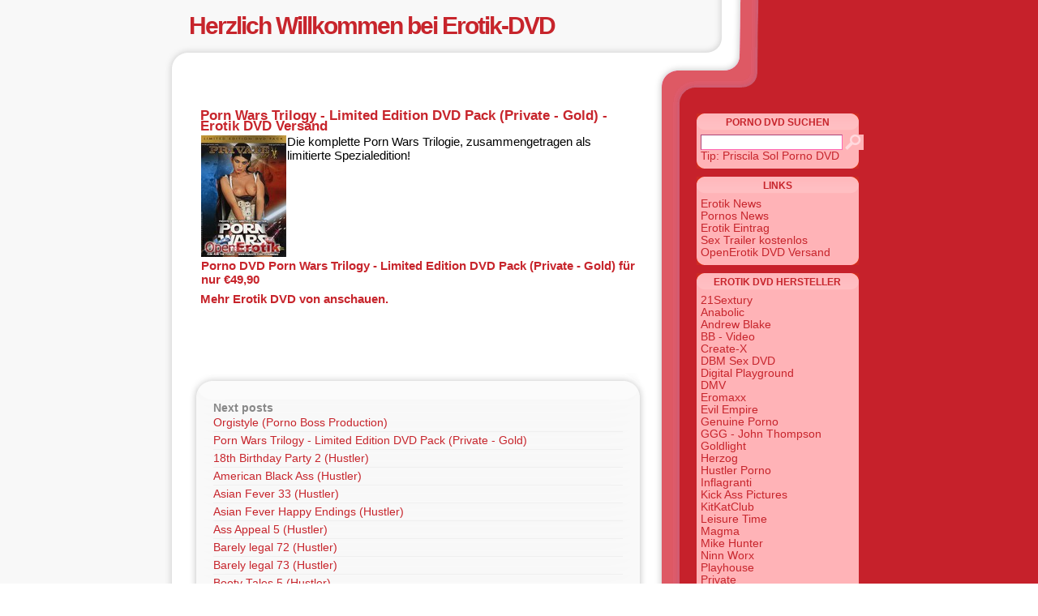

--- FILE ---
content_type: text/html; charset=UTF-8
request_url: http://www.erotik-dvd.com/porn-wars-trilogy-limited-edition-dvd-pack-private-gold/
body_size: 4457
content:
<!DOCTYPE html PUBLIC "-//W3C//DTD XHTML 1.0 Strict//EN" "http://www.w3.org/TR/xhtml1/DTD/xhtml1-strict.dtd">
<html xmlns="http://www.w3.org/1999/xhtml" xml:lang="it" lang="it">
<head>
	<title> &raquo; Porn Wars Trilogy - Limited Edition DVD Pack (Private - Gold)    - Erotik DVD</title>
	<meta http-equiv="Content-Type" content="text/html;charset=UTF-8" />
	<meta name="description" content="Erotik DVD, DVD Portal" />
	<meta name="keywords" content="Erotik DVD Versand" />
	<meta name="author" content="SAG" />
	<meta name="generator" content="WordPress" />
	
	<link rel="alternate" type="application/rss+xml" title="Feed" href="http://www.erotik-dvd.com/feed/" />
	<link rel="pingback" href="http://www.erotik-dvd.com/xmlrpc.php" />
	<link rel="stylesheet" href="http://www.erotik-dvd.com/wp-content/themes/BlendingCurves/style.css" type="text/css" media="screen, projection" />
	<link rel="stylesheet" href="http://www.erotik-dvd.com/wp-content/themes/BlendingCurves/lib/style.print.css" type="text/css" media="print" />
	
	<link rel="EditURI" type="application/rsd+xml" title="RSD" href="http://www.erotik-dvd.com/xmlrpc.php?rsd" />
<link rel="wlwmanifest" type="application/wlwmanifest+xml" href="http://www.erotik-dvd.com/wp-includes/wlwmanifest.xml" /> 
<meta name="generator" content="WordPress 2.7.1" />

	</head>

<body>
<div id="skip">
	<p><a href="#content" title="Skip to site content">Skip to content</a>.</p>
	<p><a href="#search" title="Skip to search" accesskey="s">Skip to search - Accesskey = s</a>.</p>
</div>

<div id="all">
	<!-- \/ header -->
		<div id="header">
			<h1>
				<a href="http://www.erotik-dvd.com">Herzlich Willkommen bei Erotik-DVD</a>
			</h1>
			<div class="description"></div>
		</div>
	<!-- /\ header -->

	<!-- \/ content -->
	<div id="content">
		<a name="content"></a>
        <!-- \/ post -->
<table><tr><td>
<div class="post">
<table><tr><td>	
	<h2><a href="http://www.erotik-dvd.com/porn-wars-trilogy-limited-edition-dvd-pack-private-gold/" title="Permalink">Porn Wars Trilogy - Limited Edition DVD Pack (Private - Gold) - Erotik DVD Versand</a></h2>
	
	
		<div class="content">
		 
<img class="oerss" src="http://shop.openerotik.de/image.php?pID=17395"/> Die komplette Porn Wars Trilogie, zusammengetragen als limitierte Spezialedition!<br /><a class="oerss" href="http://shop.openerotik.de/porn-wars-trilogy-limited-edition-dvd-pack-private-gold-p-17395.html?i=2594">Porno DVD Porn Wars Trilogy - Limited Edition DVD Pack (Private - Gold) für nur &euro;49,90</a>  
	</div>
</td></tr></table>
<table><tr><td>
<strong><a target="_blank" href="http://shop.openerotik.com/advanced_search_result.php?i=2594&keywords=">Mehr Erotik DVD von  anschauen.</a></strong>
</td></tr></table>	
	<div class="info">
				
 	</div>
</div>
</td></tr></table><br />
<!--
<rdf:RDF xmlns:rdf="http://www.w3.org/1999/02/22-rdf-syntax-ns#"
				xmlns:dc="http://purl.org/dc/elements/1.1/"
				xmlns:trackback="http://madskills.com/public/xml/rss/module/trackback/">
			<rdf:Description rdf:about="http://www.erotik-dvd.com/porn-wars-trilogy-limited-edition-dvd-pack-private-gold/"
    dc:identifier="http://www.erotik-dvd.com/porn-wars-trilogy-limited-edition-dvd-pack-private-gold/"
    dc:title="Porn Wars Trilogy - Limited Edition DVD Pack (Private - Gold)"
    trackback:ping="http://www.erotik-dvd.com/porn-wars-trilogy-limited-edition-dvd-pack-private-gold/trackback/" />
</rdf:RDF>-->
<!-- /\ post -->
                <p id="post-navigator" class="clearfix">
                        <span class="next"></span>
                        <span class="prev"></span>
                </p>

        
        <div class="block" id="events">
	<div class="up"></div>
	<div class="col1">
		<h2>Next posts</h2>
		<ul>
						<li><a href="http://www.erotik-dvd.com/orgistyle-porno-boss-production/" title="Permalink">Orgistyle (Porno Boss Production)</a></li>
						<li><a href="http://www.erotik-dvd.com/porn-wars-trilogy-limited-edition-dvd-pack-private-gold/" title="Permalink">Porn Wars Trilogy - Limited Edition DVD Pack (Private - Gold)</a></li>
						<li><a href="http://www.erotik-dvd.com/18th-birthday-party-2-hustler/" title="Permalink">18th Birthday Party 2 (Hustler)</a></li>
						<li><a href="http://www.erotik-dvd.com/american-black-ass-hustler/" title="Permalink">American Black Ass (Hustler)</a></li>
						<li><a href="http://www.erotik-dvd.com/asian-fever-33-hustler/" title="Permalink">Asian Fever 33 (Hustler)</a></li>
						<li><a href="http://www.erotik-dvd.com/asian-fever-happy-endings-hustler/" title="Permalink">Asian Fever Happy Endings (Hustler)</a></li>
						<li><a href="http://www.erotik-dvd.com/ass-appeal-5-hustler/" title="Permalink">Ass Appeal 5 (Hustler)</a></li>
						<li><a href="http://www.erotik-dvd.com/barely-legal-72-hustler/" title="Permalink">Barely legal 72 (Hustler)</a></li>
						<li><a href="http://www.erotik-dvd.com/barely-legal-73-hustler/" title="Permalink">Barely legal 73 (Hustler)</a></li>
						<li><a href="http://www.erotik-dvd.com/booty-tales-5-hustler/" title="Permalink">Booty Tales 5 (Hustler)</a></li>
						<li><a href="http://www.erotik-dvd.com/desperate-housewhores-8-hustler/" title="Permalink">Desperate Housewhores 8 (Hustler)</a></li>
						<li><a href="http://www.erotik-dvd.com/dripping-wet-hustler/" title="Permalink">Dripping Wet (Hustler)</a></li>
						<li><a href="http://www.erotik-dvd.com/farmers-filthy-lil-daughter-hustler/" title="Permalink">Farmer&#8217;s Filthy Li&#8217;l Daughter (Hustler)</a></li>
						<li><a href="http://www.erotik-dvd.com/gaped-crusaders-2-hustler/" title="Permalink">Gaped Crusaders 2 (Hustler)</a></li>
						<li><a href="http://www.erotik-dvd.com/ghetto-booty-6-hustler/" title="Permalink">Ghetto Booty 6 (Hustler)</a></li>
						<li><a href="http://www.erotik-dvd.com/ghetto-lollipops-hustler/" title="Permalink">Ghetto Lollipops (Hustler)</a></li>
						<li><a href="http://www.erotik-dvd.com/girls-banging-girls-2-hustler/" title="Permalink">Girls Banging Girls 2 (Hustler)</a></li>
						<li><a href="http://www.erotik-dvd.com/hardcore-vault-7-hustler/" title="Permalink">Hardcore Vault 7 (Hustler)</a></li>
						<li><a href="http://www.erotik-dvd.com/hustlers-hardcore-cuties-hustler/" title="Permalink">Hustler&#8217;s Hardcore Cuties (Hustler)</a></li>
						<li><a href="http://www.erotik-dvd.com/hustlers-taboo-maximum-perversions-hustler/" title="Permalink">Hustler&#8217;s Taboo Maximum Perversions (Hustler)</a></li>
						<li><a href="http://www.erotik-dvd.com/joanna-angels-alt-corruption-hustler/" title="Permalink">Joanna Angel&#8217;s Alt corruption (Hustler)</a></li>
						<li><a href="http://www.erotik-dvd.com/im-todesgriff-der-perversionen-nasty-wolrd-media/" title="Permalink">Im Todesgriff der Perversionen (Nasty Wolrd Media)</a></li>
						<li><a href="http://www.erotik-dvd.com/interrogatio-judaswiege-inquisitionlive/" title="Permalink">interrogatio Judaswiege (inquisitionlive)</a></li>
						<li><a href="http://www.erotik-dvd.com/interrogatio-strappado-inquisitionlive/" title="Permalink">interrogatio Strappado (inquisitionlive)</a></li>
						<li><a href="http://www.erotik-dvd.com/modern-interrogatio-im-verhor-sibylle-inquisitionlive/" title="Permalink">Modern-Interrogatio im Verhör: Sibylle (inquisitionlive)</a></li>
						<li><a href="http://www.erotik-dvd.com/mallotze-11-create-x-production-mallotze/" title="Permalink">Mallotze 11 (Create-X Production - Mallotze)</a></li>
						<li><a href="http://www.erotik-dvd.com/omas-in-rente-3-create-x-production/" title="Permalink">Omas in Rente 3 (Create-X Production)</a></li>
						<li><a href="http://www.erotik-dvd.com/pralle-arsche-3-create-x-production/" title="Permalink">Pralle Ärsche 3 (Create-X Production)</a></li>
						<li><a href="http://www.erotik-dvd.com/innocence-candy-girl-qua-paradise-film/" title="Permalink">Innocence Candy Girl (QUA) (Paradise Film)</a></li>
						<li><a href="http://www.erotik-dvd.com/flesh-hunter-6-qua-evil-angel-video/" title="Permalink">Flesh Hunter 6 (QUA) (Evil Angel Video)</a></li>
						<li><a href="http://www.erotik-dvd.com/roses-for-the-whore-qua-paradise-film/" title="Permalink">Roses For The Whore (QUA) (Paradise Film)</a></li>
						<li><a href="http://www.erotik-dvd.com/gigant-14-limited-edition-maxs-film/" title="Permalink">Gigant 14 - Limited Edition (Max&#8217;s Film)</a></li>
						<li><a href="http://www.erotik-dvd.com/absurde-inquisition-cybernetto/" title="Permalink">Absurde Inquisition (Cybernetto)</a></li>
								</ul>
	</div>
	<div class="dn"></div>
</div>


		<div id="footer-block">
	<div class="up"></div>
	<div class="col2">
					<div class="item">
				<h2>Aktuelle Erotik DVD Angebote</h2>
				<ul>
				<!--						<li>
						<a href="http://www.erotik-dvd.com/testen/" title="Permalink">testen</a>

						
					</li>
										<li>
						<a href="http://www.erotik-dvd.com/valeria-und-freundinnen-wollen-spas-valeria-intim/" title="Permalink">Valeria und Freundinnen wollen Spaß&#8230; (Valeria Intim)</a>

						
					</li>
										<li>
						<a href="http://www.erotik-dvd.com/sluts-of-the-caribbean-private/" title="Permalink">Sluts of the Caribbean (Private)</a>

						
					</li>
										<li>
						<a href="http://www.erotik-dvd.com/sex-auditions-4-private/" title="Permalink">Sex Auditions 4 (Private)</a>

						
					</li>
										<li>
						<a href="http://www.erotik-dvd.com/princesses-of-datkness-private/" title="Permalink">Princesses of Datkness (Private)</a>

						
					</li>
										<li>
						<a href="http://www.erotik-dvd.com/party-hardcore-teil-15-eromaxx/" title="Permalink">Party Hardcore - Teil 15 (Eromaxx)</a>

						
					</li>
										<li>
						<a href="http://www.erotik-dvd.com/mad-sex-party-euro-dildorado-gartenfickfest-eromaxx/" title="Permalink">Mad Sex Party - Euro-Dildorado / Gartenfickfest (Eromaxx)</a>

						
					</li>
										<li>
						<a href="http://www.erotik-dvd.com/sophiesticated-21-sexturycom/" title="Permalink">Sophiesticated (21 Sextury.com)</a>

						
					</li>
										<li>
						<a href="http://www.erotik-dvd.com/nature-style-folge-3-vip-mediaentertainment-nature-style/" title="Permalink">Nature Style Folge 3 (VIP-Mediaentertainment - Nature Style)</a>

						
					</li>
					 -->
<li><a href="http://www.erotik-dvd.com/slave-share-genuine-jap-devils/?dvd=" title="Slave Share (Genuine - Jap Devils)">Slave Share (Genuine - Jap Devils) - Porno DVD</a></li>
<li><a href="http://www.erotik-dvd.com/live-orgi-on-tour-unzensiert-2004-porno-boss-production/?dvd=" title="Live Orgi on tour unzensiert 2004 (Porno Boss Production)">Live Orgi on tour unzensiert 2004 (Porno Boss Production) - Porno DVD</a></li>
<li><a href="http://www.erotik-dvd.com/sperma-contact-3-ribu-film-natali-de-lauri-3/?dvd=" title="Sperma Contact 3 (Ribu Film - Natali de Lauri 3)">Sperma Contact 3 (Ribu Film - Natali de Lauri 3) - Porno DVD</a></li>


<li><a href="http://www.erotik-dvd.com/asian-fever-32-hustler/?dvd=" title="Asian Fever 32 (Hustler)">Asian Fever 32 (Hustler) - Porno DVD</a></li>

<li><a href="http://www.erotik-dvd.com/stroke-my-dick-1-cowboy-production/?dvd=" title="Stroke my Dick 1 (Cowboy Production)">Stroke my Dick 1 (Cowboy Production) - Porno DVD</a></li>
<li><a href="http://www.erotik-dvd.com/ficken-satt-vol-9-xxl-highlights/?dvd=" title="Ficken satt - vol. 9 (XXL - Highlights)">Ficken satt - vol. 9 (XXL - Highlights) - Porno DVD</a></li>


				</ul>
			</div>
			</div>
	<div class="col2">
					<div class="item">
				<h2>Trailer Tip</h2>

				<div><a href="http://www.trailer4free.com/">Trailer4free bietet kostenlos und gratis Hardcore Erotik Trailer : geile Pornofilme und gratis Sex Trailer, Sex Videos und Porno Videos. Ob Pornostars wie Gina Wild, Sybille Rauch, Leonie oder ob geile Schlampen durchgefickt, Natursekt, Creampie, grosse Busen, dicke Titten, behaarte Muschis.</a></div>
			<br /><a href="http://www.erotik-dvd.com/sam-pam-submissive-sex-students-taiyo-entertainment-hardcore-xxx-japanese-video/?dvd=" title="Sam-Pam Submissive Sex Students (Taiyo Entertainment - Hardcore XXX Japanese Video)">Sam-Pam Submissive Sex Students (Taiyo Entertainment - Hardcore XXX Japanese Video) - Porno DVD</a>	
			 </div>
			</div>
	<div class="dn"></div>
</div>	</div>
	<!-- /\ content -->
	
	<!-- \/ sidebar -->
	<!-- \/ subcontent -->
<div id="sidebar">
	<div class="content">
				
				
		<div class="block search">
	<h3>Porno DVD suchen</h3>
	<!-- <form action="" method="get"> -->
	<form action="http://shop.openerotik.com/advanced_search_result.php?i=2594&keywords=" method="get">
		<fieldset>
			<input type="text" value="" name="keywords" id="keywords" class="box" />
			<input type="hidden" value="2594" name="i" id="i"  />
			<input type="submit" value="" class="btn" />
		</fieldset>
	</form>
	
	<ul>
	<li>
					<a href="http://www.frauenpornos.net/?porno=dvd&s=Priscila Sol">Tip: Priscila Sol Porno DVD</a> 					</li>
</ul>
</div>		
		<ul>
						<!-- li class="block categories">
				<h3>Categories</h3>
				<ul>
					 
				</ul>
			</li -->
			<li class="block links">
				<h3>Links</h3>
				<ul>
					
					<li><a href="http://www.porno-sumpf.de/index.php">Erotik News</a></li>
					
<li><a href="http://www.porno-news-online.com">Pornos News</a></li>
	
<li><a href="http://www.erotik-eintrag.de">Erotik Eintrag</a></li>
	

				
<li><a href="http://www.trailer4free.com/">Sex Trailer kostenlos</a></li>
	


					<li><a href="http://shop.openerotik.de/index.php?i=2594">OpenErotik DVD Versand</a></li>
				</ul>
			</li>
			
			<li class="block links">
				<h3>Erotik DVD Hersteller</h3>
				<ul>
					<li><a href="http://www.erotik-dvd.com/?s=21Sextury&porno=dvd">21Sextury</a></li>
					<li><a href="http://www.erotik-dvd.com/?s=Anabolic&porno=dvd">Anabolic</a></li>
					<li><a href="http://www.erotik-dvd.com/?s=Andrew+Blake&porno=dvd">Andrew Blake</a></li>
					<li><a href="http://www.erotik-dvd.com/?s=BB+Video">BB - Video</a></li>
					<li><a href="http://www.erotik-dvd.com/?s=Create-X&porno=dvd">Create-X</a></li>
					<li><a href="http://www.erotik-dvd.com/?s=DBM">DBM Sex DVD</a></li>
					<li><a href="http://www.erotik-dvd.com/?s=Digital+Playground&porno=dvd">Digital Playground</a></li>
					<li><a href="http://www.erotik-dvd.com/?s=DMV">DMV</a></li>
					<li><a href="http://www.erotik-dvd.com/?s=Eromaxx&porno=dvd">Eromaxx</a></li>
					<li><a href="http://www.erotik-dvd.com/?s=Evil&porno=dvd">Evil Empire</a></li>
					<li><a href="http://www.erotik-dvd.com/?s=Genuine&porno=dvd">Genuine Porno</a></li>
					<li><a href="http://www.erotik-dvd.com/?s=GGG&porno=dvd">GGG - John Thompson</a></li>
					<li><a href="http://www.erotik-dvd.com/?s=Goldlight&porno=dvd">Goldlight</a></li>
					<li><a href="http://www.erotik-dvd.com/?s=Herzog">Herzog</a></li>
					<li><a href="http://www.erotik-dvd.com/?s=Hustler&porno=dvd">Hustler Porno</a></li>
					<li><a href="http://www.erotik-dvd.com/?s=Inflagranti&porno=dvd">Inflagranti</a></li>
					<li><a href="http://www.erotik-dvd.com/?s=Kick Ass&porno=dvd">Kick Ass Pictures</a></li>
					<li><a href="http://www.erotik-dvd.com/?s=KitKatClub&porno=dvd">KitKatClub</a></li>
					<li><a href="http://www.erotik-dvd.com/?s=Leisure+Time&porno=dvd">Leisure Time</a></li>
					<li><a href="http://www.erotik-dvd.com/?s=Magma&porno=dvd">Magma</a></li>
					<li><a href="http://www.erotik-dvd.com/?s=Mike Hunter">Mike Hunter</a></li>
					<li><a href="http://www.erotik-dvd.com/?s=Ninn Worx&porno=dvd">Ninn Worx</a></li>
					<li><a href="http://www.erotik-dvd.com/?s=Playhouse&porno=dvd">Playhouse</a></li>
					<li><a href="http://www.erotik-dvd.com/?s=Private&porno=dvd">Private</a></li>
					<li><a href="http://www.erotik-dvd.com/?s=Puaka&porno=dvd">Puaka</a></li>
					<li><a href="http://www.erotik-dvd.com/?s=Red Light &porno=dvd">Red Light District</a></li>
					<li><a href="http://www.erotik-dvd.com/?s=Ribu Film&porno=dvd">Ribu Film</a></li>
					<li><a href="http://www.erotik-dvd.com/?s=SD Evolution&porno=dvd">SD Evolution</a></li>
					<li><a href="http://www.erotik-dvd.com/?s=Swedish Erotica&porno=dvd">Swedish Erotica</a></li>
					<li><a href="http://www.erotik-dvd.com/?s=Trimax">Trimax</a></li>
					<li><a href="http://www.erotik-dvd.com/?s=Videorama">Videorama</a></li>
					<li><a href="http://www.erotik-dvd.com/?s=Vivid&porno=dvd">Vivid</a></li>
					<li><a href="http://www.erotik-dvd.com/?s=Wicked Pictures&porno=dvd">Wicked Pictures</a></li>
					<li><a href="http://www.erotik-dvd.com/?s=Zero Tolerance&porno=dvd">Zero Tolerance</a></li>
					
					<br /><li>
					<a href="http://www.erotik-dvd.com/?s=First Crush">Tip: First Crush Porno DVD</a> 					</li>
					
					
				</ul>
			</li>
			<li class="block feeds">
				<h3>RSS Feeds</h3>
				<ul>
					<li><a href="http://www.erotik-dvd.com/feed/">Erotik DVD Blog</a></li>
					 <li><a href="http://shop.openerotik.de/info-porno-dvd-rss.html">OpenErotik Porno DVD Feeds</a></li>
				</ul>
			</li>
					</ul>
	</div>
</div>
<!-- /\ subcontent -->	<!-- /\ sidebar -->

	<!-- \/ Footer -->
	<div id="footer">
		<a href="http://www.erotik-dvd.com/impressum/">Impressum</a> | 
		Blending Curves Theme under  <a href="http://creativecommons.org/licenses/by-nc-sa/2.5/deed.it" rel="licence">CreativeCommons</a><br />
	

<a href="http://www.trailer4free.com/">Porno Trailer gratis</a>

	
		<!--<p><a href="http://www.erotik-dvd.com/wp-login.php">Anmelden</a></p>-->
	
			</div>
	<!-- /\ Footer -->
</div>
</body>
</html>


--- FILE ---
content_type: text/css
request_url: http://www.erotik-dvd.com/wp-content/themes/BlendingCurves/style.css
body_size: 556
content:
/*
Theme Name: Blending Curves
Theme URI: http://im.digitalhymn.com/2007/07/26/blending-curvers-wordpress-theme-10/
Description: A nice blend of curves for your blog.
Version: 1.0.1
Author: Davide 'Folletto' Casali
Author URI: http://digitalhymn.com
****************************************************************************************************
* Originally developed for DiscorsiVisivi.org blog.
* Distributed with a CreativeCommons license (by-nc-sa 2.5).
* Copyright (C) 2006-2007 by Davide 'Folletto' Casali.
*/

@import url(lib/bcv.layout.css);
@import url(lib/bcv.light.css);
@import url(lib/bcv.fuxia.css);

.oerss {
border: 1px solid white; /* Bastelt einen 5px breiten, weiߥn Rand ums Bild */
float: left; /* L䳳t das Bild rechts vom Text durch die Gegend schweben */
margin: 0px 5px 5px 5 px; /* Abstand des Bildes zum Text - 5px jeweils oben und unten und 10px links und rechts */
font-weight: bold;
}

.oqqerss a {
font-weight: bold;
}

.four {
  margin-left: -4px;
  padding: 0;
}

--- FILE ---
content_type: text/css
request_url: http://www.erotik-dvd.com/wp-content/themes/BlendingCurves/lib/style.print.css
body_size: 1758
content:
/*
 * Curvisivi Discorsi CSS - Print
 * last revision 2007 01 16
 *
 * Originally developed for DiscorsiVisivi.org blog.
 * Distributed with a CreativeCommons license (by-nc-sa 2.5).
 * Copyright (C) 2006-2007 by Davide 'Folletto' Casali.
 */


/****************************************************************************************************
 * Common
 */
body
{
	font-family: Helvetica, Arial, Tahoma, sans-serif;
	font-size: 15px;
	margin: 0;
	padding: 0;
}

a
{
	color: #ff66b1;
	text-decoration: none;
}

a:hover
{
	color: #ff99cb;
}

img { border: 0; }
form { margin: 0; }
fieldset { border: 0; }
div { position: relative; }

/****************************************************************************************************
 * Layout
 */
body
{
	
}

#sidebar
{
	display: none;
}

/****************************************************************************************************
 * Header
 */
#header 
{
	margin: 0 .5em;
}

#header h1
{
	margin: 0;
}

#header .description
{
	padding: 0 0 2em;
	border-bottom:  1px solid #cccccc;
}

#image
{
	display: none;
}

#search
{
	display: none;
}


/****************************************************************************************************
 * Typography defaults
 */
h2
{
	margin: 0 0 10px;
	
	font-size: 28px;
	font-weight: bold;
	letter-spacing: -2px;
}

h3
{
	margin: 2.5em 0 1em;
	
	font-size: 16px;
	font-weight: bold;
	letter-spacing: -1px;
}

p,
.post li,
#comments .item .content
{
	text-align: justify;
	letter-spacing: +0.5px;
	line-height: 1.3em;
}

blockquote
{
	background: #fefefe;
	border-left: 1px solid #aaaaaa;
	padding: 0 10px;
	color: #505050;
}

/****************************************************************************************************
 * Post
 */
.post
{
	position: relative;
	margin-top: 40px;
}

.post .info
{
	color: #888888;
	margin: 0 0 10px;
}

.post .excerpt
{
	font-style: italic;
	color: #666666;
}

.post h3
{
	font-size: 22px;
	border-bottom: 1px solid #cccccc;
}

.post .date
{
	color: #cccccc;
	margin-top: 4px;
}

.post .date .day
{
	font-size: 20px;
	line-height: 15px;
}

.post .date .month
{
	font-size: 15px;
	line-height: 15px;
}

.post .date .year
{
	font-size: 10px;
	line-height: 10px;
}

.post .subtitleinfo
{
	color: #cccccc;
	margin: -13px 0 10px;
}

.post .subtitleinfo .category
{
	text-transform: lowercase;
	font-variant: small-caps;
}

/****************************************************************************************************
 * Snip
 */
.snip
{
	position: relative;
	margin: 2em 0 1em;
	
	color: #868686;
	font-size: .9em;
}

.snip h2
{
	font-size: 20px;
	margin: 0;
}

.snip .offleft label
{
	font-size: 15px;
	letter-spacing: -1px;
}

.snip .offleft small
{
	margin-right: 8px;
	font-size: 11px;
}

.snip p
{
	margin: 0 0 .5em;
}

/****************************************************************************************************
 * Aphorism
 */
.aphorism
{
	position: relative;
	margin: 2em 0 1em;

	color: #868686;
}

.aphorism h2
{
	position: absolute;
	top: 0;
	left: 0;
	z-index: 9;
	
	font-size: 90px;
	width: 45px;
	height: 56px;
	overflow: hidden;
	
	margin: 0;
	margin-top: -14px;
	padding-right: 6px;
	padding-bottom: 4px;
	
	font-family: Georgia, serif;
}

.aphorism h2 small
{
	display: block;
	position: absolute;
	top: 45px;
	left: 0;
	width: 45px;
	
	font-size: 12px;
	text-align: right;
	letter-spacing: 0;
}

.aphorism .content
{
	padding-left: 55px;
}

.aphorism .offleft label
{
	font-size: 15px;
	letter-spacing: -1px;
}

.aphorism .offleft small
{
	margin-right: 8px;
	font-size: 11px;
}

.aphorism p
{
	margin: 0 0 .5em;
}

.aphorism blockquote
{
	background: transparent;
	border: 0;
	margin: 0;
	padding: 0;
	font-family: Georgia, serif;
	font-size: 1.1em;
	color: #000000;
}

/****************************************************************************************************
 * Off(s)
 */
.offleft
{
	position: absolute;
	left: -105px;
	width: 100px;
	text-align: right;

	color: #cccccc;
}

/****************************************************************************************************
 * Comments
 */
#comments .item h3
{
	font-size: 1.4em;
	padding: 0;
	margin: 4px 0;
}

#comments .item
{
	position: relative;
	padding: 14px;
	margin: 20px 0;
	z-index: 11;
}

#comments .item small
{
	color: #cccccc;
}

#comments .item .content
{
	z-index: 11;
	text-align: justify;
}

#comments .item .bignumber
{
	display: none;
}

#comments .comment blockquote
{
	background: transparent;
	margin-top: 2em;
}

.editlink
{
	display: none;
}

#comments .gravatar
{
	display: none;
}

/****************************************************************************************************
 * Commentform
 */
#commentform
{
	display: none;
}

#commentform p
{
	margin: 8px 0 0;
}

#commentform label
{
	display: block;
	color: #666666;
	width: 30%;
}

#commentform em
{
	font-size: .9em;
	color: #cccccc;
}

#commentform input,
#commentform textarea
{
	margin-left: 20px;
	
	border: 1px inset #aaaaaa;
}

#commentform input
{
	width: 40%;
}

#commentform textarea
{
	width: 560px;
}

#commentform .btn
{
	width: 40%;
}

/****************************************************************************************************
 * Subcontent / Sidebar
 */
#subcontent
{
	display: none;
}

#subcontent ul
{
	list-style: none;
	padding: 0;
	margin: 0;
}

#subcontent ul li
{
	float: left;
	width: 200px;
}

#subcontent ul li ul li
{
	padding-left: 10px;
	float: none;
	width: auto;
}

/****************************************************************************************************
 * Footer
 */
#footer
{
	padding: 5px 20px;
	
	font-size: 11px;
	color: #cccccc;
	text-align: right;
}

#footer a { color: #bbbbbb; }

/****************************************************************************************************
 * Form Input
 */
input
{
	
}

.btn
{
	color: #ffffff;
	background-color: #0078ff;
	border: 1px outset #0078ff;
}

.box
{
	border: 1px inset #cccccc;
}

/****************************************************************************************************
 * Accessibility Support (Screen Readers)
 * http://webaim.org/techniques/css/invisiblecontent
 */
#skip
{
	position: absolute;
	left: 0px;
	top: -500px;
	width: 1px;
	height: 1px;
	overflow: hidden;
}

/****************************************************************************************************
 * Fixes
 */
.clearfix:after /* http://positioniseverything.net/easyclearing.html */
{
    content: "."; 
   	display: block; 
   	height: 0;
   	clear: both; 
    visibility: hidden;
}
.clearfix { display: inline-table; }
/* Hides from IE-mac \*/
* html .clearfix { height: 1%; }
.clearfix { display: block; }
/* End hide from IE-mac */	


--- FILE ---
content_type: text/css
request_url: http://www.erotik-dvd.com/wp-content/themes/BlendingCurves/lib/bcv.layout.css
body_size: 1263
content:
/*
 * Blending Curves CSS - Fuxia
 * last revision 2007 01 16
 *
 * Originally developed for DiscorsiVisivi.org blog.
 * Distributed with a CreativeCommons license (by-nc-sa 2.5).
 * Copyright (C) 2006-2007 by Davide 'Folletto' Casali.
 */


/****************************************************************************************************
 * Common
 */
body {
	font-family: Arial, Helvetica, Tahoma, sans-serif;
	font-size: 15px;
	margin: 0;
	padding: 0;
	
	background: transparent url(../gfx/dcv_background_filler.gif) center;
}

a {
	
	color: #C7252C;
	/* color: #ff66b1; */
	text-decoration: none;
}

a:hover {
	color: #ff99cb;
}

img { border: 0; }
form { margin: 0; }
fieldset { border: 0; margin: 0; }
div { position: relative; }

/****************************************************************************************************
 * Layout
 */
#all {
	width: 875px;
	margin: 0 auto;
	
	background: transparent url(../gfx/dcv_all_filler.gif) repeat-y;
}
* html { text-align: center; } /* [IEfix] center align fix */
* html #all { text-align: left; } /* [IEfix] center align counter-fix */

#content {
	float: left;
	width: 565px;
	
	margin-left: 30px;
}
* html #content { margin-left: 15px; } /* [IEfix] width, padding... size issues as ever */

#sidebar {
	margin-left: 636px;
}

/****************************************************************************************************
 * Header
 */
#header {
	background: transparent url(../gfx/dcv_header.gif) no-repeat;
	width: 875px;
	height: 130px;
}

#header h1 {
	margin: 0;
	padding-top: 15px;
	padding-left: 30px;
}

#header h1 a {
	display: block;
	/*text-indent: -600em; /* Screen reader happy */
	
	width: 550px;
	height: 60px;
	
	letter-spacing: -2px;
}

#header .description {
	color: #999999;
	margin: -30px 0 0 30px;
	
	text-transform: uppercase;
	font-size: 11px;
	letter-spacing: +0.19px;
}

/****************************************************************************************************
 * Typography
 */
.content h2 {
	font-size: 1.3em;
	margin: .3em 0 .1em;
	margin-bottom: 4px;
	
}

.content h3 {
	font-size: 1.5em;
	margin: .3em 0 .1em;
}

.content p {
	font-size: 1em;
	line-height: 1.3em;
}

/****************************************************************************************************
 * Message
 */
.message {
	margin: 3em 0 0;
	padding: 0 8px 2em;
}

.message h3 {
	margin: 3em 0 0;
}

.message .tagcloud {
	font-size: .9em;
	text-align: center;
}

/****************************************************************************************************
 * Form
 */
.btn {
	border: 1px outset #ff66b1;
	background-color: #ff66b1;
	color: #ffffff;
}

.box {
	border: 1px inset #ff66b1;
}

/****************************************************************************************************
 * Footer
 */
#footer {
	background: transparent url(../gfx/dcv_footer.gif) no-repeat;
	width: 875px;
	height: 65px; /* 95px - padding */
	
	font-size: .75em;
	color: #cccccc;
	
	padding: 30px 20px 0 20px;
	clear: both;
}
* html #footer { width: 835px; } /* [IEfix] padding fix */

/****************************************************************************************************
 * Accessibility Support (Screen Readers)
 * http://webaim.org/techniques/css/invisiblecontent
 */
#skip {
	position: absolute;
	left: 0px;
	top: -500px;
	width: 1px;
	height: 1px;
	overflow: hidden;
}

/****************************************************************************************************
 * Fixes
 */
.clearfix:after { /* http://positioniseverything.net/easyclearing.html */ 
    content: "."; 
   	display: block; 
   	height: 0;
   	clear: both; 
    visibility: hidden;
}
.clearfix { display: inline-block; }
/* Hides from IE-mac \*/
* html .clearfix { height: 1%; }
.clearfix { display: block; }
/* End hide from IE-mac */

--- FILE ---
content_type: text/css
request_url: http://www.erotik-dvd.com/wp-content/themes/BlendingCurves/lib/bcv.light.css
body_size: 1766
content:
/*
 * Blending Curves CSS - Fuxia
 * last revision 2007 01 17
 *
 * Originally developed for DiscorsiVisivi.org blog.
 * Distributed with a CreativeCommons license (by-nc-sa 2.5).
 * Copyright (C) 2006-2007 by Davide 'Folletto' Casali.
 */

/****************************************************************************************************
 * Page
 */
.page {
	padding: 0 8px 2em;
}

.page h2 {
	padding: 20px 0 0;
	padding-bottom: 11px;
	margin: 0;
	line-height: .8em;
	font-size: 1.3em;
	
}

.page .date {
	font-size: 1.2em;
	color: #cccccc;
}

* html .page .dot { margin-top: 5px; } /* [IEfix] alignment is wrong... */
*:first-child+html .page .dot { margin-top: 5px; } /* [IE7fix] alignment is STILL wrong... */

/****************************************************************************************************
 * Post
 */
.post {
	padding: 0 8px 2em;
}

.post h2 {
	margin: 0;
	padding-bottom: 4px;
	
	line-height: .8em;
	font-size: 1.1em;
}

.post .date {
	font-size: 1.2em;
	color: #cccccc;
}

.post .meta {
	font-size: .9em;
	color: #666666;
}

.post .meta .category {
	text-transform: uppercase;
	font-size: .8em;
}

.post .info {
	text-align: right;
}

.post .info .comment {
	background: transparent url(../gfx/icons/comment.gif) no-repeat right -1px;
	padding-right: 20px;
	
	text-transform: uppercase;
	font-size: .8em;
	font-weight: bold;
}

.post .excerpt {
	font-style: italic;
	color: #666666;
	
	margin: 2px 0 0;
}

.smallpost .excerpt {
	font-style: normal;
	color: #000000;
	
	margin: -10px 0 0;
}

/* Crossbrowser Nondistruptive Left-Negative-Margin Dot */
.post .dot,
.page .dot {
	display: block;
	background: transparent url(../gfx/dcv_title_dot.gif) no-repeat left top;
	height: 23px;
	width: 34px;
	position: absolute;
	left: -30px;
	top: 19px;
}
* html .post .dot, * html .page .dot { left: -38px; } /* [IEfix] alignment wrong... */

/****************************************************************************************************
 * Announce
 */
.announce {
	color: #666666;
	background: #f5f5f5;
	border: 1px solid #f0f0f0;
	padding: 0 14px;
	
	text-align: justify;
}

/****************************************************************************************************
 * Checkered
 */
.checkered {
	padding: 0 6px 0 10px;
	margin: 0 0 3em;
}

.checkered .col2 {
	width: 262px;
	float: left;
	padding: 4px 3px 10px;
	margin: 2px;
}

.checkered hr {
	clear: both;
	
	border: 0;
	margin: 0;
	height: 0;
	color: #ffffff;
}

.checkered h3 {
	font-size: 1.1em;
	padding: 0 0 4px;
	border-bottom: 1px solid #feedf5;
	margin: 0 0 10px;
}

.checkered ul {
	list-style: square;
	padding: 0 0 0 18px;
	margin: 0;
}

/****************************************************************************************************
 * Related
 */
#related {
	background: transparent url(../gfx/dcv_fadebox_dn.gif) no-repeat bottom;
	
	padding: 0 5px 2px;
}

#related h2 {
	font-size: 1.2em;
	color: #cccccc;
	font-variant: small-caps;
	
	margin: 0 40px 0;
}

#related ul {
	list-style-image: url(../gfx/dcv_arrow_insx.gif);
	margin-top: 0;
}

#related ul li {
	padding: 0 0 0 2px;
}

/****************************************************************************************************
 * Block
 */
#content .block {
	background: transparent url(../gfx/dcv_box_filler.gif) repeat-y center top;
	clear: both;
}

#content .block .up {
	background: transparent url(../gfx/dcv_box_up.gif) no-repeat center top;
	height: 35px;
}

#content .block .dn {
	background: transparent url(../gfx/dcv_box_dn.gif) no-repeat center bottom;
	height: 35px;
	clear: both;
}

/****************************************************************************************************
 * Footer Block
 */
#footer-block {
	background: transparent url(../gfx/dcv_boxsplit_filler.gif) repeat-y center top;
	clear: both;
}

#footer-block .up {
	background: transparent url(../gfx/dcv_boxsplit_up.gif) no-repeat center top;
	height: 35px;
}

#footer-block .dn {
	background: transparent url(../gfx/dcv_boxsplit_dn.gif) no-repeat center bottom;
	height: 35px;
	clear: both;
}

/****************************************************************************************************
 * Blocks Commons
 */
#footer-block,
#content .block {
	color: #999999;
	font-size: .9em;
}

#footer-block h2,
#content .block h2 {
	margin: 0 10px;
	font-size: 1.05em;
	color: #888888;
}

#footer-block .item {
	padding-bottom: 10px; /* compensate negative h2 margin */
}

#footer-block .item div,
#content .block .item div {
	padding: 4px 10px 0;
}

#footer-block ul,
#content .block ul {
	list-style: none;
	padding: 4px 10px 0;
	margin: 0;
}

#footer-block ul li,
#content .block ul li {
	padding-bottom: 4px;
	border-bottom: 1px solid #efefef;
	margin-bottom: 4px;
	line-height: 13px;
}

#footer-block li small,
#content .block li small {
	display: block;
	color: #999999;
	font-size: .8em;
}

#footer-block .col1,
#content .block .col1 {
	float: left;
	padding: 0 20px;
	width: 525px; /* 565px - padding */
}

#footer-block .col2,
#content .block .col2 {
	float: left;
	padding: 0 20px;
	width: 242px; /* 282px - padding */
}

/*** Second Level */
#footer-block ul li ul,
#content .block ul li ul {
	
}

#footer-block ul li ul li,
#content .block ul li ul li {
	border-bottom: none;
	padding-bottom: 0;
}

/****************************************************************************************************
 * Snips
 */
.editlink {
	position: absolute;
	right: 10px;
	z-index: 2;
	width: 20px;

	text-transform: uppercase;
	font-size: 10px;
}

/****************************************************************************************************
 * Post Navigator
 */
#post-navigator {
	
}

#post-navigator a {
	display: block;
	width: 40%;
	height: 21px;
	line-height: 20px;
}

#post-navigator .next a {
	background: transparent url(../gfx/dcv_btn_next.gif) no-repeat right top;
	padding-right: 46px;
	text-align: right;
	float: right;
}

#post-navigator .prev a {
	background: transparent url(../gfx/dcv_btn_prev.gif) no-repeat left top;
	padding-left: 46px;
	text-align: left;
	float: left;
}

/****************************************************************************************************
 * Comments List
 */
#comments {
	margin: 40px 8px 0;
	clear: both;
}

#comments .comment {
	margin: 20px 0;
}

#comments .comment .bignumber {
	position: absolute;
	width: 26px;
	left: -30px;
	top: 1px;
	
	color: #cccccc;
	text-align: right;
}

#comments .comment h3 {
	margin: 0;
}

#comments .comment h3 small {
	color: #cccccc;
	font-size: .9em;
}

#comments .comment .content {
	
}

#comments .comment .moderated em {
	display: block;
	font-size: 1.2em;
	color: #ff99cb;
	font-style: normal;
	border-bottom: 1px solid #ff99cb;
	padding: 2px;
	margin: 2px 1px;
}

/****************************************************************************************************
 * Comment Form
 */
#commentform {
	
}

#commentform p {
	margin: 0;
}

#commentform label {
	display: block;
	width: 60px;
	
	font-size: .9em;
	color: #666666;
	font-variant: small-caps;
	
	margin: 0;
}

#commentform em {
	font-size: .8em;
	color: #888888;
}

#commentform #comment {
	width: 100%;
}

#commentform .btn {
	width: 100%;
	height: 30px;
}

.allowedtags {
	color: #aaaaaa;
	font-size: .8em;
	text-align: right;
}



--- FILE ---
content_type: text/css
request_url: http://www.erotik-dvd.com/wp-content/themes/BlendingCurves/lib/bcv.fuxia.css
body_size: 1015
content:
/*
 * Blending Curves CSS - Fuxia
 * last revision 2007 07 25
 *
 * Originally developed for DiscorsiVisivi.org blog.
 * Distributed with a CreativeCommons license (by-nc-sa 2.5).
 * Copyright (C) 2006-2007 by Davide 'Folletto' Casali.
 */


/****************************************************************************************************
 * Sidebar
 */
#sidebar {
	color: #666666;
}

#sidebar a {
	color: #C7252C;
}

#sidebar a:hover {
	color: #ffffff;
}

#sidebar .content {
	margin-left: 20px;
}

#sidebar ul {
	list-style: none;
	padding: 0;
	margin: 0;
}

/****************************************************************************************************
 * Navigation Menu
 */
#navigation {
	
}

ul#navigation {
	margin-bottom: 10px;
}

ul#navigation li {
	
}

ul#navigation li a {
	display: block;
	background: transparent url(../gfx/dcv_menu_item.gif) no-repeat;
	height: 22px; /* 30px - padding */
	padding: 4px 8px;
	margin-bottom: 3px;
	overflow: hidden;
	
	line-height: .8em;
	
	font-weight: bold;
}

ul#navigation li a.small {
	background-image: url(../gfx/dcv_menu_item_sm.gif);
	height: 13px; /* 21px - padding */
}

ul#navigation li a small {
	display: block;
	color: #666666;
	font-size: .7em;
	font-weight: normal;
}

/****************************************************************************************************
 * Block
 */
#sidebar .block {
	font-size: .9em;

	background: #ffb3b7 url(../gfx/dcv_menu_box_dn.gif) no-repeat bottom left;
	/* background: #ffb3d8 url(../gfx/dcv_menu_box_dn.gif) no-repeat bottom left; */
	width: 200px; /* 200px - padding */
	min-height: 46px; /* box_title + box_dn */

	padding: 0 0 8px;
	margin: 10px 0 0;
}
* html #sidebar .block { height: 46px; margin-bottom: 5px; } /* [IEfix] for IE height == min-height */

#sidebar .block h3 {
	padding: 4px 8px 0;
	text-align: center;
	text-transform: uppercase;
	font-size: .9em;
	margin: 0;
	color: #C7252C;
	overflow: hidden;
	
	background: transparent url(../gfx/dcv_menu_box_title.gif) no-repeat top left;
	height: 22px;
}

#sidebar .block div,
#sidebar .block ul {
	position: static; /* [IEfix] Without this, sometimes in IE6 the content will go to the top */
	padding: 0 5px;
}
#sidebar .block div div,
#sidebar .block ul ul {
	padding: 0;
}

/****************************************************************************************************
 * Tag Cloud
 */
#sidebar .tagcloud {
	text-align: center;
}

/****************************************************************************************************
 * Search
 */
#sidebar .search {
	
}

#sidebar .search fieldset {
	border: 0;
	margin: 0;
	padding: 0 5px;
}

#sidebar .search #s {
	width: 155px;
}

#sidebar .search input.btn {
	width: 26px;
	height: 19px;
	border: 0;
	background: transparent url(../gfx/dcv_btn_search.gif) no-repeat center;
	
	color: #ff66b1;
	font-size: 10px;
	text-indent: -7px;
	cursor: pointer;
	position: absolute;
}

/****************************************************************************************************
 * Widget: recent comments
 */
#recentcomments {
	
}

#recentcomments .recentcomments {
	font-size: .8em;
	margin: 0 0 5px;
}

#recentcomments .recentcomments a {
	font-size: 1.2em;
}
